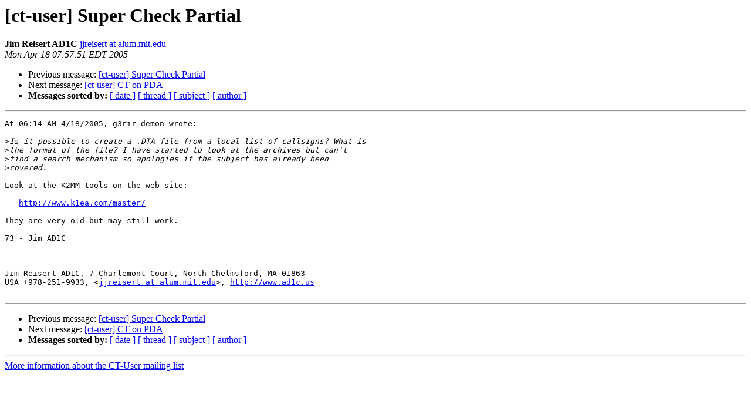

--- FILE ---
content_type: text/html; charset=UTF-8
request_url: http://lists.contesting.com/pipermail/ct-user/2005-April/008770.html
body_size: 1115
content:
<!DOCTYPE HTML PUBLIC "-//W3C//DTD HTML 3.2//EN">
<HTML>
 <HEAD>
   <TITLE> [ct-user] Super Check Partial
   </TITLE>
   <LINK REL="Index" HREF="index.html" >
   <LINK REL="made" HREF="mailto:ct-user%40contesting.com?Subject=%5Bct-user%5D%20Super%20Check%20Partial&In-Reply-To=20050418101407.9F9033191B0%40dayton.akorn.net">
   <META NAME="robots" CONTENT="index,nofollow">
   <META http-equiv="Content-Type" content="text/html; charset=us-ascii">
   <LINK REL="Previous"  HREF="008769.html">
   <LINK REL="Next"  HREF="008771.html">
 </HEAD>
 <BODY BGCOLOR="#ffffff">
   <H1>[ct-user] Super Check Partial</H1>
    <B>Jim Reisert AD1C</B> 
    <A HREF="mailto:ct-user%40contesting.com?Subject=%5Bct-user%5D%20Super%20Check%20Partial&In-Reply-To=20050418101407.9F9033191B0%40dayton.akorn.net"
       TITLE="[ct-user] Super Check Partial">jjreisert at alum.mit.edu
       </A><BR>
    <I>Mon Apr 18 07:57:51 EDT 2005</I>
    <P><UL>
        <LI>Previous message: <A HREF="008769.html">[ct-user] Super Check Partial
</A></li>
        <LI>Next message: <A HREF="008771.html">[ct-user] CT on PDA
</A></li>
         <LI> <B>Messages sorted by:</B> 
              <a href="date.html#8770">[ date ]</a>
              <a href="thread.html#8770">[ thread ]</a>
              <a href="subject.html#8770">[ subject ]</a>
              <a href="author.html#8770">[ author ]</a>
         </LI>
       </UL>
    <HR>  
<!--beginarticle-->
<PRE>At 06:14 AM 4/18/2005, g3rir demon wrote:

&gt;<i>Is it possible to create a .DTA file from a local list of callsigns? What is
</I>&gt;<i>the format of the file? I have started to look at the archives but can't
</I>&gt;<i>find a search mechanism so apologies if the subject has already been
</I>&gt;<i>covered.
</I>
Look at the K2MM tools on the web site:

   <A HREF="http://www.k1ea.com/master/">http://www.k1ea.com/master/</A>

They are very old but may still work.

73 - Jim AD1C


-- 
Jim Reisert AD1C, 7 Charlemont Court, North Chelmsford, MA 01863
USA +978-251-9933, &lt;<A HREF="http://lists.contesting.com/mailman/listinfo/ct-user">jjreisert at alum.mit.edu</A>&gt;, <A HREF="http://www.ad1c.us">http://www.ad1c.us</A>

</PRE>


<!--endarticle-->
    <HR>
    <P><UL>
        <!--threads-->
	<LI>Previous message: <A HREF="008769.html">[ct-user] Super Check Partial
</A></li>
	<LI>Next message: <A HREF="008771.html">[ct-user] CT on PDA
</A></li>
         <LI> <B>Messages sorted by:</B> 
              <a href="date.html#8770">[ date ]</a>
              <a href="thread.html#8770">[ thread ]</a>
              <a href="subject.html#8770">[ subject ]</a>
              <a href="author.html#8770">[ author ]</a>
         </LI>
       </UL>

<hr>
<a href="http://lists.contesting.com/mailman/listinfo/ct-user">More information about the CT-User
mailing list</a><br>
</body></html>
